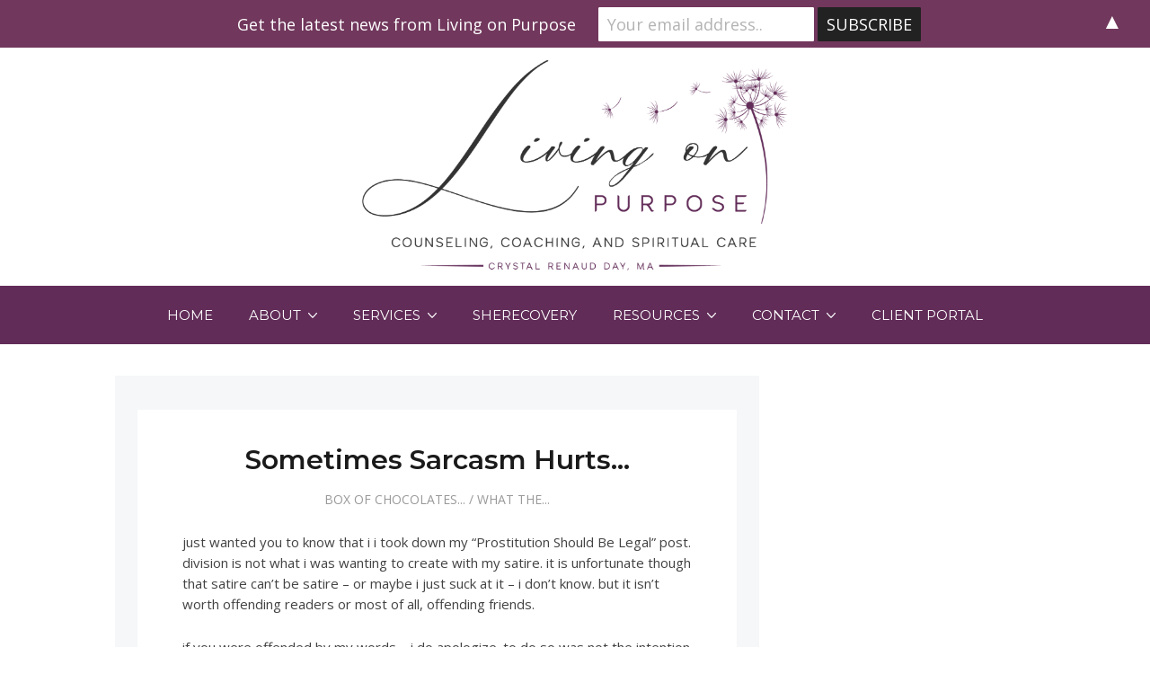

--- FILE ---
content_type: text/html; charset=UTF-8
request_url: https://livingonpurposekc.com/apology/
body_size: 18642
content:
<!DOCTYPE html>
<html lang="en-US">
  <head>
    <meta http-equiv="x-ua-compatible" content="ie=edge">
    <meta charset="UTF-8">
    <meta name="viewport" content="width=device-width, initial-scale=1">
    <link rel="profile" href="https://gmpg.org/xfn/11" />
    <title>Sometimes Sarcasm Hurts&#8230; &#8211; Crystal Renaud Day | Counseling | Coaching | Recovery | EMDR</title>
<meta name='robots' content='max-image-preview:large' />
	<style>img:is([sizes="auto" i], [sizes^="auto," i]) { contain-intrinsic-size: 3000px 1500px }</style>
	<link rel='dns-prefetch' href='//secure.gravatar.com' />
<link rel='dns-prefetch' href='//stats.wp.com' />
<link rel='dns-prefetch' href='//fonts.googleapis.com' />
<link rel='dns-prefetch' href='//v0.wordpress.com' />
<link rel='preconnect' href='//i0.wp.com' />
<link rel='preconnect' href='//c0.wp.com' />
<link rel="alternate" type="application/rss+xml" title="Crystal Renaud Day | Counseling | Coaching | Recovery | EMDR &raquo; Feed" href="https://livingonpurposekc.com/feed/" />
<link rel="alternate" type="application/rss+xml" title="Crystal Renaud Day | Counseling | Coaching | Recovery | EMDR &raquo; Comments Feed" href="https://livingonpurposekc.com/comments/feed/" />
<link rel="alternate" type="application/rss+xml" title="Crystal Renaud Day | Counseling | Coaching | Recovery | EMDR &raquo; Sometimes Sarcasm Hurts&#8230; Comments Feed" href="https://livingonpurposekc.com/apology/feed/" />
<script type="text/javascript">
/* <![CDATA[ */
window._wpemojiSettings = {"baseUrl":"https:\/\/s.w.org\/images\/core\/emoji\/16.0.1\/72x72\/","ext":".png","svgUrl":"https:\/\/s.w.org\/images\/core\/emoji\/16.0.1\/svg\/","svgExt":".svg","source":{"concatemoji":"https:\/\/livingonpurposekc.com\/wp-includes\/js\/wp-emoji-release.min.js?ver=6.8.3"}};
/*! This file is auto-generated */
!function(s,n){var o,i,e;function c(e){try{var t={supportTests:e,timestamp:(new Date).valueOf()};sessionStorage.setItem(o,JSON.stringify(t))}catch(e){}}function p(e,t,n){e.clearRect(0,0,e.canvas.width,e.canvas.height),e.fillText(t,0,0);var t=new Uint32Array(e.getImageData(0,0,e.canvas.width,e.canvas.height).data),a=(e.clearRect(0,0,e.canvas.width,e.canvas.height),e.fillText(n,0,0),new Uint32Array(e.getImageData(0,0,e.canvas.width,e.canvas.height).data));return t.every(function(e,t){return e===a[t]})}function u(e,t){e.clearRect(0,0,e.canvas.width,e.canvas.height),e.fillText(t,0,0);for(var n=e.getImageData(16,16,1,1),a=0;a<n.data.length;a++)if(0!==n.data[a])return!1;return!0}function f(e,t,n,a){switch(t){case"flag":return n(e,"\ud83c\udff3\ufe0f\u200d\u26a7\ufe0f","\ud83c\udff3\ufe0f\u200b\u26a7\ufe0f")?!1:!n(e,"\ud83c\udde8\ud83c\uddf6","\ud83c\udde8\u200b\ud83c\uddf6")&&!n(e,"\ud83c\udff4\udb40\udc67\udb40\udc62\udb40\udc65\udb40\udc6e\udb40\udc67\udb40\udc7f","\ud83c\udff4\u200b\udb40\udc67\u200b\udb40\udc62\u200b\udb40\udc65\u200b\udb40\udc6e\u200b\udb40\udc67\u200b\udb40\udc7f");case"emoji":return!a(e,"\ud83e\udedf")}return!1}function g(e,t,n,a){var r="undefined"!=typeof WorkerGlobalScope&&self instanceof WorkerGlobalScope?new OffscreenCanvas(300,150):s.createElement("canvas"),o=r.getContext("2d",{willReadFrequently:!0}),i=(o.textBaseline="top",o.font="600 32px Arial",{});return e.forEach(function(e){i[e]=t(o,e,n,a)}),i}function t(e){var t=s.createElement("script");t.src=e,t.defer=!0,s.head.appendChild(t)}"undefined"!=typeof Promise&&(o="wpEmojiSettingsSupports",i=["flag","emoji"],n.supports={everything:!0,everythingExceptFlag:!0},e=new Promise(function(e){s.addEventListener("DOMContentLoaded",e,{once:!0})}),new Promise(function(t){var n=function(){try{var e=JSON.parse(sessionStorage.getItem(o));if("object"==typeof e&&"number"==typeof e.timestamp&&(new Date).valueOf()<e.timestamp+604800&&"object"==typeof e.supportTests)return e.supportTests}catch(e){}return null}();if(!n){if("undefined"!=typeof Worker&&"undefined"!=typeof OffscreenCanvas&&"undefined"!=typeof URL&&URL.createObjectURL&&"undefined"!=typeof Blob)try{var e="postMessage("+g.toString()+"("+[JSON.stringify(i),f.toString(),p.toString(),u.toString()].join(",")+"));",a=new Blob([e],{type:"text/javascript"}),r=new Worker(URL.createObjectURL(a),{name:"wpTestEmojiSupports"});return void(r.onmessage=function(e){c(n=e.data),r.terminate(),t(n)})}catch(e){}c(n=g(i,f,p,u))}t(n)}).then(function(e){for(var t in e)n.supports[t]=e[t],n.supports.everything=n.supports.everything&&n.supports[t],"flag"!==t&&(n.supports.everythingExceptFlag=n.supports.everythingExceptFlag&&n.supports[t]);n.supports.everythingExceptFlag=n.supports.everythingExceptFlag&&!n.supports.flag,n.DOMReady=!1,n.readyCallback=function(){n.DOMReady=!0}}).then(function(){return e}).then(function(){var e;n.supports.everything||(n.readyCallback(),(e=n.source||{}).concatemoji?t(e.concatemoji):e.wpemoji&&e.twemoji&&(t(e.twemoji),t(e.wpemoji)))}))}((window,document),window._wpemojiSettings);
/* ]]> */
</script>
<link rel='stylesheet' id='sbi_styles-css' href='https://livingonpurposekc.com/wp-content/plugins/instagram-feed/css/sbi-styles.min.css?ver=6.10.0' type='text/css' media='all' />
<style id='wp-emoji-styles-inline-css' type='text/css'>

	img.wp-smiley, img.emoji {
		display: inline !important;
		border: none !important;
		box-shadow: none !important;
		height: 1em !important;
		width: 1em !important;
		margin: 0 0.07em !important;
		vertical-align: -0.1em !important;
		background: none !important;
		padding: 0 !important;
	}
</style>
<link rel='stylesheet' id='wp-block-library-css' href='https://c0.wp.com/c/6.8.3/wp-includes/css/dist/block-library/style.min.css' type='text/css' media='all' />
<style id='classic-theme-styles-inline-css' type='text/css'>
/*! This file is auto-generated */
.wp-block-button__link{color:#fff;background-color:#32373c;border-radius:9999px;box-shadow:none;text-decoration:none;padding:calc(.667em + 2px) calc(1.333em + 2px);font-size:1.125em}.wp-block-file__button{background:#32373c;color:#fff;text-decoration:none}
</style>
<link rel='stylesheet' id='mediaelement-css' href='https://c0.wp.com/c/6.8.3/wp-includes/js/mediaelement/mediaelementplayer-legacy.min.css' type='text/css' media='all' />
<link rel='stylesheet' id='wp-mediaelement-css' href='https://c0.wp.com/c/6.8.3/wp-includes/js/mediaelement/wp-mediaelement.min.css' type='text/css' media='all' />
<style id='jetpack-sharing-buttons-style-inline-css' type='text/css'>
.jetpack-sharing-buttons__services-list{display:flex;flex-direction:row;flex-wrap:wrap;gap:0;list-style-type:none;margin:5px;padding:0}.jetpack-sharing-buttons__services-list.has-small-icon-size{font-size:12px}.jetpack-sharing-buttons__services-list.has-normal-icon-size{font-size:16px}.jetpack-sharing-buttons__services-list.has-large-icon-size{font-size:24px}.jetpack-sharing-buttons__services-list.has-huge-icon-size{font-size:36px}@media print{.jetpack-sharing-buttons__services-list{display:none!important}}.editor-styles-wrapper .wp-block-jetpack-sharing-buttons{gap:0;padding-inline-start:0}ul.jetpack-sharing-buttons__services-list.has-background{padding:1.25em 2.375em}
</style>
<style id='global-styles-inline-css' type='text/css'>
:root{--wp--preset--aspect-ratio--square: 1;--wp--preset--aspect-ratio--4-3: 4/3;--wp--preset--aspect-ratio--3-4: 3/4;--wp--preset--aspect-ratio--3-2: 3/2;--wp--preset--aspect-ratio--2-3: 2/3;--wp--preset--aspect-ratio--16-9: 16/9;--wp--preset--aspect-ratio--9-16: 9/16;--wp--preset--color--black: #000000;--wp--preset--color--cyan-bluish-gray: #abb8c3;--wp--preset--color--white: #ffffff;--wp--preset--color--pale-pink: #f78da7;--wp--preset--color--vivid-red: #cf2e2e;--wp--preset--color--luminous-vivid-orange: #ff6900;--wp--preset--color--luminous-vivid-amber: #fcb900;--wp--preset--color--light-green-cyan: #7bdcb5;--wp--preset--color--vivid-green-cyan: #00d084;--wp--preset--color--pale-cyan-blue: #8ed1fc;--wp--preset--color--vivid-cyan-blue: #0693e3;--wp--preset--color--vivid-purple: #9b51e0;--wp--preset--gradient--vivid-cyan-blue-to-vivid-purple: linear-gradient(135deg,rgba(6,147,227,1) 0%,rgb(155,81,224) 100%);--wp--preset--gradient--light-green-cyan-to-vivid-green-cyan: linear-gradient(135deg,rgb(122,220,180) 0%,rgb(0,208,130) 100%);--wp--preset--gradient--luminous-vivid-amber-to-luminous-vivid-orange: linear-gradient(135deg,rgba(252,185,0,1) 0%,rgba(255,105,0,1) 100%);--wp--preset--gradient--luminous-vivid-orange-to-vivid-red: linear-gradient(135deg,rgba(255,105,0,1) 0%,rgb(207,46,46) 100%);--wp--preset--gradient--very-light-gray-to-cyan-bluish-gray: linear-gradient(135deg,rgb(238,238,238) 0%,rgb(169,184,195) 100%);--wp--preset--gradient--cool-to-warm-spectrum: linear-gradient(135deg,rgb(74,234,220) 0%,rgb(151,120,209) 20%,rgb(207,42,186) 40%,rgb(238,44,130) 60%,rgb(251,105,98) 80%,rgb(254,248,76) 100%);--wp--preset--gradient--blush-light-purple: linear-gradient(135deg,rgb(255,206,236) 0%,rgb(152,150,240) 100%);--wp--preset--gradient--blush-bordeaux: linear-gradient(135deg,rgb(254,205,165) 0%,rgb(254,45,45) 50%,rgb(107,0,62) 100%);--wp--preset--gradient--luminous-dusk: linear-gradient(135deg,rgb(255,203,112) 0%,rgb(199,81,192) 50%,rgb(65,88,208) 100%);--wp--preset--gradient--pale-ocean: linear-gradient(135deg,rgb(255,245,203) 0%,rgb(182,227,212) 50%,rgb(51,167,181) 100%);--wp--preset--gradient--electric-grass: linear-gradient(135deg,rgb(202,248,128) 0%,rgb(113,206,126) 100%);--wp--preset--gradient--midnight: linear-gradient(135deg,rgb(2,3,129) 0%,rgb(40,116,252) 100%);--wp--preset--font-size--small: 13px;--wp--preset--font-size--medium: 20px;--wp--preset--font-size--large: 36px;--wp--preset--font-size--x-large: 42px;--wp--preset--spacing--20: 0.44rem;--wp--preset--spacing--30: 0.67rem;--wp--preset--spacing--40: 1rem;--wp--preset--spacing--50: 1.5rem;--wp--preset--spacing--60: 2.25rem;--wp--preset--spacing--70: 3.38rem;--wp--preset--spacing--80: 5.06rem;--wp--preset--shadow--natural: 6px 6px 9px rgba(0, 0, 0, 0.2);--wp--preset--shadow--deep: 12px 12px 50px rgba(0, 0, 0, 0.4);--wp--preset--shadow--sharp: 6px 6px 0px rgba(0, 0, 0, 0.2);--wp--preset--shadow--outlined: 6px 6px 0px -3px rgba(255, 255, 255, 1), 6px 6px rgba(0, 0, 0, 1);--wp--preset--shadow--crisp: 6px 6px 0px rgba(0, 0, 0, 1);}:where(.is-layout-flex){gap: 0.5em;}:where(.is-layout-grid){gap: 0.5em;}body .is-layout-flex{display: flex;}.is-layout-flex{flex-wrap: wrap;align-items: center;}.is-layout-flex > :is(*, div){margin: 0;}body .is-layout-grid{display: grid;}.is-layout-grid > :is(*, div){margin: 0;}:where(.wp-block-columns.is-layout-flex){gap: 2em;}:where(.wp-block-columns.is-layout-grid){gap: 2em;}:where(.wp-block-post-template.is-layout-flex){gap: 1.25em;}:where(.wp-block-post-template.is-layout-grid){gap: 1.25em;}.has-black-color{color: var(--wp--preset--color--black) !important;}.has-cyan-bluish-gray-color{color: var(--wp--preset--color--cyan-bluish-gray) !important;}.has-white-color{color: var(--wp--preset--color--white) !important;}.has-pale-pink-color{color: var(--wp--preset--color--pale-pink) !important;}.has-vivid-red-color{color: var(--wp--preset--color--vivid-red) !important;}.has-luminous-vivid-orange-color{color: var(--wp--preset--color--luminous-vivid-orange) !important;}.has-luminous-vivid-amber-color{color: var(--wp--preset--color--luminous-vivid-amber) !important;}.has-light-green-cyan-color{color: var(--wp--preset--color--light-green-cyan) !important;}.has-vivid-green-cyan-color{color: var(--wp--preset--color--vivid-green-cyan) !important;}.has-pale-cyan-blue-color{color: var(--wp--preset--color--pale-cyan-blue) !important;}.has-vivid-cyan-blue-color{color: var(--wp--preset--color--vivid-cyan-blue) !important;}.has-vivid-purple-color{color: var(--wp--preset--color--vivid-purple) !important;}.has-black-background-color{background-color: var(--wp--preset--color--black) !important;}.has-cyan-bluish-gray-background-color{background-color: var(--wp--preset--color--cyan-bluish-gray) !important;}.has-white-background-color{background-color: var(--wp--preset--color--white) !important;}.has-pale-pink-background-color{background-color: var(--wp--preset--color--pale-pink) !important;}.has-vivid-red-background-color{background-color: var(--wp--preset--color--vivid-red) !important;}.has-luminous-vivid-orange-background-color{background-color: var(--wp--preset--color--luminous-vivid-orange) !important;}.has-luminous-vivid-amber-background-color{background-color: var(--wp--preset--color--luminous-vivid-amber) !important;}.has-light-green-cyan-background-color{background-color: var(--wp--preset--color--light-green-cyan) !important;}.has-vivid-green-cyan-background-color{background-color: var(--wp--preset--color--vivid-green-cyan) !important;}.has-pale-cyan-blue-background-color{background-color: var(--wp--preset--color--pale-cyan-blue) !important;}.has-vivid-cyan-blue-background-color{background-color: var(--wp--preset--color--vivid-cyan-blue) !important;}.has-vivid-purple-background-color{background-color: var(--wp--preset--color--vivid-purple) !important;}.has-black-border-color{border-color: var(--wp--preset--color--black) !important;}.has-cyan-bluish-gray-border-color{border-color: var(--wp--preset--color--cyan-bluish-gray) !important;}.has-white-border-color{border-color: var(--wp--preset--color--white) !important;}.has-pale-pink-border-color{border-color: var(--wp--preset--color--pale-pink) !important;}.has-vivid-red-border-color{border-color: var(--wp--preset--color--vivid-red) !important;}.has-luminous-vivid-orange-border-color{border-color: var(--wp--preset--color--luminous-vivid-orange) !important;}.has-luminous-vivid-amber-border-color{border-color: var(--wp--preset--color--luminous-vivid-amber) !important;}.has-light-green-cyan-border-color{border-color: var(--wp--preset--color--light-green-cyan) !important;}.has-vivid-green-cyan-border-color{border-color: var(--wp--preset--color--vivid-green-cyan) !important;}.has-pale-cyan-blue-border-color{border-color: var(--wp--preset--color--pale-cyan-blue) !important;}.has-vivid-cyan-blue-border-color{border-color: var(--wp--preset--color--vivid-cyan-blue) !important;}.has-vivid-purple-border-color{border-color: var(--wp--preset--color--vivid-purple) !important;}.has-vivid-cyan-blue-to-vivid-purple-gradient-background{background: var(--wp--preset--gradient--vivid-cyan-blue-to-vivid-purple) !important;}.has-light-green-cyan-to-vivid-green-cyan-gradient-background{background: var(--wp--preset--gradient--light-green-cyan-to-vivid-green-cyan) !important;}.has-luminous-vivid-amber-to-luminous-vivid-orange-gradient-background{background: var(--wp--preset--gradient--luminous-vivid-amber-to-luminous-vivid-orange) !important;}.has-luminous-vivid-orange-to-vivid-red-gradient-background{background: var(--wp--preset--gradient--luminous-vivid-orange-to-vivid-red) !important;}.has-very-light-gray-to-cyan-bluish-gray-gradient-background{background: var(--wp--preset--gradient--very-light-gray-to-cyan-bluish-gray) !important;}.has-cool-to-warm-spectrum-gradient-background{background: var(--wp--preset--gradient--cool-to-warm-spectrum) !important;}.has-blush-light-purple-gradient-background{background: var(--wp--preset--gradient--blush-light-purple) !important;}.has-blush-bordeaux-gradient-background{background: var(--wp--preset--gradient--blush-bordeaux) !important;}.has-luminous-dusk-gradient-background{background: var(--wp--preset--gradient--luminous-dusk) !important;}.has-pale-ocean-gradient-background{background: var(--wp--preset--gradient--pale-ocean) !important;}.has-electric-grass-gradient-background{background: var(--wp--preset--gradient--electric-grass) !important;}.has-midnight-gradient-background{background: var(--wp--preset--gradient--midnight) !important;}.has-small-font-size{font-size: var(--wp--preset--font-size--small) !important;}.has-medium-font-size{font-size: var(--wp--preset--font-size--medium) !important;}.has-large-font-size{font-size: var(--wp--preset--font-size--large) !important;}.has-x-large-font-size{font-size: var(--wp--preset--font-size--x-large) !important;}
:where(.wp-block-post-template.is-layout-flex){gap: 1.25em;}:where(.wp-block-post-template.is-layout-grid){gap: 1.25em;}
:where(.wp-block-columns.is-layout-flex){gap: 2em;}:where(.wp-block-columns.is-layout-grid){gap: 2em;}
:root :where(.wp-block-pullquote){font-size: 1.5em;line-height: 1.6;}
</style>
<link rel='stylesheet' id='contact-form-7-css' href='https://livingonpurposekc.com/wp-content/plugins/contact-form-7/includes/css/styles.css?ver=6.1.3' type='text/css' media='all' />
<link rel='stylesheet' id='plyr-css-css' href='https://livingonpurposekc.com/wp-content/plugins/easy-video-player/lib/plyr.css?ver=6.8.3' type='text/css' media='all' />
<link rel='stylesheet' id='at-theme-style-css' href='https://livingonpurposekc.com/wp-content/themes/tribe/css/style.css?ver=6.8.3' type='text/css' media='all' />
<link rel='stylesheet' id='tmm-css' href='https://livingonpurposekc.com/wp-content/plugins/team-members/inc/css/tmm_style.css?ver=6.8.3' type='text/css' media='all' />
<link rel='stylesheet' id='kirki_google_fonts-css' href='https://fonts.googleapis.com/css?family=Montserrat%3A700%2C100italic%2C200italic%2C300italic%2Cregular%2Citalic%2C500italic%2C600italic%2C700italic%2C800italic%2C900italic%2C100italic%2C200italic%2C300italic%2Cregular%2Citalic%2C500italic%2C600italic%2C700italic%2C800italic%2C900italic%2C100italic%2C200italic%2C300italic%2Cregular%2Citalic%2C500italic%2C600italic%2C700italic%2C800italic%2C900italic%2C600%2C100italic%2C200italic%2C300italic%2Cregular%2Citalic%2C500italic%2C600italic%2C700italic%2C800italic%2C900italic%2C100italic%2C200italic%2C300italic%2Cregular%2Citalic%2C500italic%2C600italic%2C700italic%2C800italic%2C900italic%2C100italic%2C200italic%2C300italic%2Cregular%2Citalic%2C500italic%2C600italic%2C700italic%2C800italic%2C900italic%2C100italic%2C200italic%2C300italic%2Cregular%2Citalic%2C500italic%2C600italic%2C700italic%2C800italic%2C900italic%2C100italic%2C200italic%2C300italic%2Cregular%2Citalic%2C500italic%2C600italic%2C700italic%2C800italic%2C900italic%7COpen+Sans%3Aregular%2C300italic%2Cregular%2Citalic%2C600italic%2C700italic%2C800italic&#038;subset&#038;ver=3.0.15' type='text/css' media='all' />
<link rel='stylesheet' id='kirki-styles-at_theme-css' href='https://livingonpurposekc.com/wp-content/themes/tribe/inc/kirki/assets/css/kirki-styles.css?ver=3.0.15' type='text/css' media='all' />
<style id='kirki-styles-at_theme-inline-css' type='text/css'>
.site-header__nav, .at-hero .at-hero__btn, .at-post .at-post__readmore:hover, .at-ctalist .at-ctalist__blockbutton, .at-about  .at-about__blockbutton, .at-hero input[type="submit"], .at-lead .mc4wp-form input[type="submit"], .boxzilla-container .boxzilla .mc4wp-form input[type="submit"], .at-post.sticky .at-blog__post, .woocommerce button.button.alt, .woocommerce button.button.alt:hover, .woocommerce ul.products li.product .button, .woocommerce-cart .wc-proceed-to-checkout a.checkout-button, .woocommerce-cart .wc-proceed-to-checkout a.checkout-button:hover, .woocommerce button.button.alt.disabled, .woocommerce button.button.alt.disabled:hover, .woocommerce input.button.alt, .woocommerce input.button.alt:hover{background:#612c58;}.at-testimonial .at-testimonial__content::before, .at-post .at-post__readmore, .at-top-footer .site-footer-widgets a:hover, .site-footer-widgets .at-socialwidget svg:hover, .woocommerce-info::before, .woocommerce-message::before{color:#612c58;}.at-post .at-post__readmore,, .at-hero input[type="submit"], .at-lead .mc4wp-form input[type="submit"], .boxzilla-container .boxzilla .mc4wp-form input[type="submit"], .woocommerce-info, .woocommerce-account .woocommerce-MyAccount-navigation ul, .woocommerce-account .woocommerce-MyAccount-navigation ul li, .woocommerce-message{border-color:#612c58;}.site-footer-widgets .at-socialwidget svg:hover path{fill:#612c58;}.at-content-style1 .at-post.at-post--mini, .at-post.at-post--mini.at-post--highlight, .at-post.at-post--mini .at-blog__post, .at-post.at-post--square, .at-socialfooter, .at-about, .at-ctalist, .at-testimonial .at-testimonial__content, .at-testimonial2, .at-bloglist .at-bloglist__post, .at-pageheader, .widget_calendar td, .at-lead, .at-leadpage, .quantity input[type="button"], .woocommerce div.product .woocommerce-tabs ul.tabs li, .woocommerce #respond input#submit, .woocommerce a.button, .woocommerce button.button, .woocommerce input.button{background:#f5f7f8;}.at-testimonial .at-testimonial__content::after{border-top-color:#f5f7f8;}.quantity input[type="button"]{border-color:#f5f7f8;}a{color:#612c58;}a:hover{color:#898989;}.site-footer-widgets .at_social_widget .at-socialwidget svg:hover path{fill:#898989;}.at-container, .nav-header__menuwrapper{max-width:1100px;}.at-sitecontainer--boxed{max-width:1100px;}.at-post .at-post__title, .at-post .at-post__title a, .at-bloglist .at-bloglist__post .at-bloglist__posttitle, .at-bloglist .at-bloglist__post .at-bloglist__posttitle a, .at-relatedposts .at-relatedposts__post .at-relatedposts__posttitle, .at-relatedposts .at-relatedposts__post .at-relatedposts__posttitle a{font-family:Montserrat, Helvetica, Arial, sans-serif;}.at-post .at-post__title, .at-post .at-post__title a, .at-bloglist .at-bloglist__post .at-bloglist__posttitle, .at-bloglist .at-bloglist__post .at-bloglist__posttitle a, .at-relatedposts .at-relatedposts__post .at-relatedposts__posttitle, .at-relatedposts .at-relatedposts__post .at-relatedposts__posttitle a, .at-postnav .at-postnav__links a, .posts-navigation .nav-previous a, .posts-navigation .nav-next a, .quantity input[type="button"]{color:#1a1a1a;}.at-postnav .at-postnav__links a, .posts-navigation .nav-previous a, .posts-navigation .nav-next a{border-color:#1a1a1a;}.at-socialshare a svg path{fill:#1a1a1a;}.at-post .at-post__meta, .at-post .at-post__meta a, .tagcloud a, .at-post__tags a{color:#999;}.tagcloud a, .at-post__tags a{border-color:#999;}.widget .widget__title{color:#272727;}.at-hero{padding-top:30px;padding-bottom:30px;}.at-hero .at-hero__content{background:#ffffff;}.at-hero .at-hero__title{font-family:Montserrat, Helvetica, Arial, sans-serif;font-size:30px;font-weight:700;font-style:normal;text-transform:none;color:#1a1a1a;}.at-hero .at-hero__content .at-hero__text{color:#424242;}.at-about .at-about__title{font-family:Montserrat, Helvetica, Arial, sans-serif;font-size:24px;font-weight:700;font-style:normal;text-transform:uppercase;color:#1a1a1a;}.at-textblock .at-textblock__title{font-family:Montserrat, Helvetica, Arial, sans-serif;font-size:24px;font-weight:700;font-style:normal;text-transform:uppercase;color:#1a1a1a;}.at-socialfooter ul a{color:#999;}.at-socialfooter ul a svg path, .at-socialfooter ul a svg circle{fill:#999;}.at-ctalist .at-ctalist__title, .at-testimonals .at-testimonals__title, .at-bloglist .at-bloglist__title, .at-featured .at-featured__title, .at-socialfooter .at-socialfooter__title, .at-relatedposts .at-relatedposts__title, .at-commentform .at-commentform__title, .at-commentslist .at-commentslist__title{font-family:Montserrat, Helvetica, Arial, sans-serif;font-size:18px;font-weight:600;font-style:normal;line-height:23px;text-transform:uppercase;}.at-testimonals .at-testimonals__title, .at-bloglist .at-bloglist__title, .at-featured .at-featured__title{color:#1a1a1a;}.at-ctalist .at-ctalist__title, .at-socialfooter .at-socialfooter__title, .at-relatedposts .at-relatedposts__title, .at-commentform .at-commentform__title, .at-commentslist .at-commentslist__title{color:#1a1a1a;}h1, h2, h3, h4, h5, h6{font-family:Montserrat, Helvetica, Arial, sans-serif;font-weight:600;font-style:normal;text-transform:none;color:#1a1a1a;}body, .woocommerce ul.products li.product a p{font-family:"Open Sans", Helvetica, Arial, sans-serif;font-size:15px;font-weight:400;font-style:normal;line-height:23px;color:#424242;}.at-testimonial .at-testimonial__content p{color:#424242;}.site-header__nav ul li a, .site-header__nav > ul > li ul li a{font-family:Montserrat, Helvetica, Arial, sans-serif;font-size:15px;font-weight:400;font-style:normal;line-height:1;color:#fff;}.at-hero .at-hero__btn, .at-about .at-about__blockbutton, .at-ctalist .at-ctalist__blockbutton, .at-post .at-post__readmore:hover, .at-hero input[type="submit"], .woocommerce button.button.alt, .woocommerce ul.products li.product .button, .woocommerce button.button.alt.disabled, .woocommerce button.button.alt.disabled:hover, .woocommerce input.button.alt, .woocommerce input.button.alt:hover{color:#fff;}.site-header .site-header__logowrap img{width:500px;}.site-header .site-header__logowrap{padding:0px 0;}.site-footer .at-top-footer{background:#262626;}.at-top-footer h1, .at-top-footer h2, .at-top-footer h3, .at-top-footer h4, .at-top-footer h5, .at-top-footer h6, .at-top-footer p, .at-top-footer .site-footer-widgets a{color:#fff;}.site-footer-widgets .at-socialwidget svg path, .site-footer-widgets .at_social_widget .at-socialwidget svg path{fill:#fff;}.site-footer .at-bottom-footer{background:#1a1a1a;}.site-footer .site-footer__copyright{color:#777;}.nav-footer ul a{font-family:Montserrat, Helvetica, Arial, sans-serif;font-size:15px;font-weight:400;font-style:normal;line-height:1;color:#f5f7f8;}.at-optin .at-optin__title{font-family:Montserrat, Helvetica, Arial, sans-serif;font-size:18px;font-weight:700;font-style:normal;text-transform:none;color:#1a1a1a;}.at-optin .at-optin__subtitle{color:#424242;}.at-optin .mc4wp-form input[type="submit"]{color:#fff;background:#1a1a1a;border-color:#1a1a1a;}.at-optin{background:#f5f7f8;}.woocommerce .product .product_title, .woocommerce div.product .woocommerce-tabs ul.tabs li a, .woocommerce div.product .woocommerce-tabs ul.tabs li.active a, .woocommerce .product .woocommerce-tabs woocommerce-Tabs-panel, .woocommerce #respond input#submit, .woocommerce a.button, .woocommerce button.button, .woocommerce input.button{color:#1a1a1a;}.woocommerce div.product p.price, .woocommerce div.product span.price{font-size:24px;font-weight:700;font-style:normal;text-transform:none;color:#1a1a1a;}.woocommerce ul.products li.product h3, .woocommerce ul.products li.product .woocommerce-loop-product__title{font-size:20px;font-weight:700;font-style:normal;text-transform:none;color:#1a1a1a;} .woocommerce ul.products li.product .price{font-size:16px;font-weight:400;font-style:normal;text-transform:none;color:#1a1a1a;}
</style>
<link rel='stylesheet' id='sharedaddy-css' href='https://c0.wp.com/p/jetpack/15.2/modules/sharedaddy/sharing.css' type='text/css' media='all' />
<link rel='stylesheet' id='social-logos-css' href='https://c0.wp.com/p/jetpack/15.2/_inc/social-logos/social-logos.min.css' type='text/css' media='all' />
<script type="text/javascript" id="plyr-js-js-extra">
/* <![CDATA[ */
var easy_video_player = {"plyr_iconUrl":"https:\/\/livingonpurposekc.com\/wp-content\/plugins\/easy-video-player\/lib\/plyr.svg","plyr_blankVideo":"https:\/\/livingonpurposekc.com\/wp-content\/plugins\/easy-video-player\/lib\/blank.mp4"};
/* ]]> */
</script>
<script type="text/javascript" src="https://livingonpurposekc.com/wp-content/plugins/easy-video-player/lib/plyr.js?ver=6.8.3" id="plyr-js-js"></script>
<script type="text/javascript" src="https://c0.wp.com/c/6.8.3/wp-includes/js/jquery/jquery.min.js" id="jquery-core-js"></script>
<script type="text/javascript" src="https://c0.wp.com/c/6.8.3/wp-includes/js/jquery/jquery-migrate.min.js" id="jquery-migrate-js"></script>
<link rel="https://api.w.org/" href="https://livingonpurposekc.com/wp-json/" /><link rel="alternate" title="JSON" type="application/json" href="https://livingonpurposekc.com/wp-json/wp/v2/posts/1984" /><link rel="EditURI" type="application/rsd+xml" title="RSD" href="https://livingonpurposekc.com/xmlrpc.php?rsd" />
<meta name="generator" content="WordPress 6.8.3" />
<link rel="canonical" href="https://livingonpurposekc.com/apology/" />
<link rel='shortlink' href='https://wp.me/s4i4Mp-apology' />
<link rel="alternate" title="oEmbed (JSON)" type="application/json+oembed" href="https://livingonpurposekc.com/wp-json/oembed/1.0/embed?url=https%3A%2F%2Flivingonpurposekc.com%2Fapology%2F" />
<link rel="alternate" title="oEmbed (XML)" type="text/xml+oembed" href="https://livingonpurposekc.com/wp-json/oembed/1.0/embed?url=https%3A%2F%2Flivingonpurposekc.com%2Fapology%2F&#038;format=xml" />
		<script type="text/javascript">
			var _statcounter = _statcounter || [];
			_statcounter.push({"tags": {"author": "crystaldayWAF"}});
		</script>
		<script>
	function expand(param) {
		param.style.display = (param.style.display == "none") ? "block" : "none";
	}
	function read_toggle(id, more, less) {
		el = document.getElementById("readlink" + id);
		el.innerHTML = (el.innerHTML == more) ? less : more;
		expand(document.getElementById("read" + id));
	}
	</script>	<style>img#wpstats{display:none}</style>
		<script>(()=>{var o=[],i={};["on","off","toggle","show"].forEach((l=>{i[l]=function(){o.push([l,arguments])}})),window.Boxzilla=i,window.boxzilla_queue=o})();</script>
<!-- Jetpack Open Graph Tags -->
<meta property="og:type" content="article" />
<meta property="og:title" content="Sometimes Sarcasm Hurts&#8230;" />
<meta property="og:url" content="https://livingonpurposekc.com/apology/" />
<meta property="og:description" content="just wanted you to know that i i took down my &#8220;Prostitution Should Be Legal&#8221; post. division is not what i was wanting to create with my satire. it is unfortunate though that satire can&amp;…" />
<meta property="article:published_time" content="2008-11-15T18:05:02+00:00" />
<meta property="article:modified_time" content="2008-11-15T18:05:02+00:00" />
<meta property="og:site_name" content="Crystal Renaud Day | Counseling | Coaching | Recovery | EMDR" />
<meta property="og:image" content="https://i0.wp.com/livingonpurposekc.com/wp-content/uploads/2023/10/cropped-Full-Color-PNG.png?fit=1777%2C943&#038;ssl=1" />
<meta property="og:image:width" content="1777" />
<meta property="og:image:height" content="943" />
<meta property="og:image:alt" content="" />
<meta property="og:locale" content="en_US" />
<meta name="twitter:text:title" content="Sometimes Sarcasm Hurts&#8230;" />
<meta name="twitter:card" content="summary" />

<!-- End Jetpack Open Graph Tags -->
<style>#mailchimp-top-bar form,#mailchimp-top-bar input,#mailchimp-top-bar label{box-shadow:none;box-sizing:border-box;float:none;font-size:100%;height:auto;line-height:normal;margin:0;outline:0;padding:0;text-shadow:none;vertical-align:middle}#mailchimp-top-bar input,#mailchimp-top-bar label{display:inline-block!important;vertical-align:middle!important;width:auto}#mailchimp-top-bar form{margin:0!important;padding:0!important;text-align:center}#mailchimp-top-bar label{margin:0 6px 0 0}#mailchimp-top-bar .mctb-button,#mailchimp-top-bar .mctb-email,#mailchimp-top-bar input,#mailchimp-top-bar input[type=email],#mailchimp-top-bar input[type=text]{background:#fff;border:1px solid #fff;height:auto;margin:0 0 0 6px}#mailchimp-top-bar .mctb-email{max-width:240px!important;width:100%}#mailchimp-top-bar .mctb-button{cursor:pointer;margin-left:0}#mailchimp-top-bar .mctb-email-confirm{display:none!important}#mailchimp-top-bar.mctb-small{font-size:10px}#mailchimp-top-bar.mctb-small .mctb-bar{padding:5px 6px}#mailchimp-top-bar.mctb-small .mctb-button{padding:4px 12px}#mailchimp-top-bar.mctb-small .mctb-email,#mailchimp-top-bar.mctb-small .mctb-label,#mailchimp-top-bar.mctb-small input{padding:4px 6px!important}#mailchimp-top-bar.mctb-small input,#mailchimp-top-bar.mctb-small label{font-size:12px}#mailchimp-top-bar.mctb-small .mctb-close{font-size:16px;padding:4px 12px}#mailchimp-top-bar.mctb-medium{font-size:12.5px}#mailchimp-top-bar.mctb-medium .mctb-bar{padding:6.25px 7.5px}#mailchimp-top-bar.mctb-medium .mctb-button{padding:5px 15px}#mailchimp-top-bar.mctb-medium .mctb-email,#mailchimp-top-bar.mctb-medium .mctb-label,#mailchimp-top-bar.mctb-medium input{padding:5px 7.5px!important}#mailchimp-top-bar.mctb-medium input,#mailchimp-top-bar.mctb-medium label{font-size:15px}#mailchimp-top-bar.mctb-medium .mctb-close{font-size:20px;padding:5px 15px}#mailchimp-top-bar.mctb-big{font-size:15px}#mailchimp-top-bar.mctb-big .mctb-bar{padding:7.5px 9px}#mailchimp-top-bar.mctb-big .mctb-button{padding:6px 18px}#mailchimp-top-bar.mctb-big .mctb-email,#mailchimp-top-bar.mctb-big .mctb-label,#mailchimp-top-bar.mctb-big input{padding:6px 9px!important}#mailchimp-top-bar.mctb-big input,#mailchimp-top-bar.mctb-big label{font-size:18px}#mailchimp-top-bar.mctb-big .mctb-close{font-size:24px;padding:6px 18px}@media (max-width:580px){#mailchimp-top-bar .mctb-email,#mailchimp-top-bar .mctb-label,#mailchimp-top-bar input,#mailchimp-top-bar label{max-width:100%!important;width:100%}#mailchimp-top-bar .mctb-email,#mailchimp-top-bar input{margin:6px 0 0!important}}@media (max-width:860px){#mailchimp-top-bar.multiple-input-fields .mctb-label{display:block!important;margin:0 0 6px}}.admin-bar .mctb{z-index:99998}.admin-bar .mctb-position-top{top:32px}@media screen and (max-width:782px){.admin-bar .mctb-position-top{top:46px}}@media screen and (max-width:600px){.admin-bar .mctb-position-top.mctb-sticky{top:0}}.mctb{background:transparent;left:0;margin:0;position:absolute;right:0;text-align:center;top:0;width:100%;z-index:100000}.mctb-bar{overflow:hidden;position:relative;width:100%}.mctb-sticky{position:fixed}.mctb-position-bottom{bottom:0;position:fixed;top:auto}.mctb-position-bottom .mctb-bar{clear:both}.mctb-response{left:0;position:absolute;top:0;transition-duration:.8s;width:100%;z-index:100}.mctb-close{clear:both;cursor:pointer;display:inline-block;float:right;line-height:normal;margin-right:12px;z-index:10}.mctb-icon-inside-bar.mctb-position-bottom .mctb-bar{bottom:0;position:absolute}.mctb-icon-inside-bar .mctb-close{float:none;position:absolute;right:0;top:0}.mctb-bar,.mctb-response,.mctb-close{background:#71375c!important;}.mctb-bar,.mctb-label,.mctb-close{color:#ffffff!important;}.mctb-button{background:#222222!important;border-color:#222222!important;}.mctb-email:focus{outline-color:#222222!important;}.mctb-button{color: #ffffff!important;}</style>
<style type="text/css">

*[id^='readlink'] {
 font-weight: normal;
 color: #73365a;
 background: #ffffff;
 padding: 0px;
 border-bottom: 1px solid #000000;
 -webkit-box-shadow: none !important;
 box-shadow: none !important;
 -webkit-transition: none !important;
}

*[id^='readlink']:hover {
 font-weight: normal;
 color: #191919;
 padding: 0px;
 border-bottom: 1px solid #000000;
}

*[id^='readlink']:focus {
 outline: none;
 color: #73365a;
}

</style>
  </head>
<body class="wp-singular post-template-default single single-post postid-1984 single-format-standard wp-custom-logo wp-theme-tribe">
<div class="at-sitecontainer at-sitecontainer--wide">
    <header class="site-header">
      <div class="at-container">

                  <div class="site-header__logowrap">
          <div class="at-container">
              <a href="https://livingonpurposekc.com/" class="custom-logo-link" rel="home"><img width="1777" height="943" src="https://i0.wp.com/livingonpurposekc.com/wp-content/uploads/2023/10/cropped-Full-Color-PNG.png?fit=1777%2C943&amp;ssl=1" class="custom-logo" alt="Crystal Renaud Day | Counseling | Coaching | Recovery | EMDR" decoding="async" fetchpriority="high" srcset="https://i0.wp.com/livingonpurposekc.com/wp-content/uploads/2023/10/cropped-Full-Color-PNG.png?w=1777&amp;ssl=1 1777w, https://i0.wp.com/livingonpurposekc.com/wp-content/uploads/2023/10/cropped-Full-Color-PNG.png?resize=300%2C159&amp;ssl=1 300w, https://i0.wp.com/livingonpurposekc.com/wp-content/uploads/2023/10/cropped-Full-Color-PNG.png?resize=1024%2C543&amp;ssl=1 1024w, https://i0.wp.com/livingonpurposekc.com/wp-content/uploads/2023/10/cropped-Full-Color-PNG.png?resize=768%2C408&amp;ssl=1 768w, https://i0.wp.com/livingonpurposekc.com/wp-content/uploads/2023/10/cropped-Full-Color-PNG.png?resize=1536%2C815&amp;ssl=1 1536w, https://i0.wp.com/livingonpurposekc.com/wp-content/uploads/2023/10/cropped-Full-Color-PNG.png?resize=60%2C32&amp;ssl=1 60w, https://i0.wp.com/livingonpurposekc.com/wp-content/uploads/2023/10/cropped-Full-Color-PNG.png?resize=980%2C520&amp;ssl=1 980w, https://i0.wp.com/livingonpurposekc.com/wp-content/uploads/2023/10/cropped-Full-Color-PNG.png?resize=700%2C371&amp;ssl=1 700w, https://i0.wp.com/livingonpurposekc.com/wp-content/uploads/2023/10/cropped-Full-Color-PNG.png?w=1184&amp;ssl=1 1184w" sizes="(max-width: 1777px) 100vw, 1777px" /></a>          </div>
          </div>
        
      </div>
    </header>
  
  <nav class="site-header__nav">
   <button id="at-navtoggle" class="nav-header__mtoggle"><span>Menu</span></button>
    <ul id="menu-standard-menu" class="nav-header__menuwrapper"><li id="menu-item-6054" class="menu-item menu-item-type-custom menu-item-object-custom menu-item-6054"><a href="https://crystalrenaud.com">Home</a></li>
<li id="menu-item-12" class="menu-item menu-item-type-post_type menu-item-object-page menu-item-has-children menu-item-12"><a href="https://livingonpurposekc.com/about/">About</a>
<ul class="sub-menu">
	<li id="menu-item-6659" class="menu-item menu-item-type-post_type menu-item-object-page menu-item-6659"><a href="https://livingonpurposekc.com/about/">About Living on Purpose</a></li>
	<li id="menu-item-7489" class="menu-item menu-item-type-post_type menu-item-object-page menu-item-7489"><a href="https://livingonpurposekc.com/about-crystal-renaud-day/">About Crystal</a></li>
	<li id="menu-item-7298" class="menu-item menu-item-type-post_type menu-item-object-page menu-item-7298"><a href="https://livingonpurposekc.com/counseling-coaching-team/">Meet Our Team</a></li>
	<li id="menu-item-7362" class="menu-item menu-item-type-post_type menu-item-object-page menu-item-7362"><a href="https://livingonpurposekc.com/statement-of-faith/">Statement of Faith</a></li>
</ul>
</li>
<li id="menu-item-6363" class="menu-item menu-item-type-post_type menu-item-object-page menu-item-has-children menu-item-6363"><a href="https://livingonpurposekc.com/services/">Services</a>
<ul class="sub-menu">
	<li id="menu-item-7589" class="menu-item menu-item-type-post_type menu-item-object-page menu-item-7589"><a href="https://livingonpurposekc.com/request-a-free-consultation/">Request a Free Consultation</a></li>
	<li id="menu-item-7820" class="menu-item menu-item-type-post_type menu-item-object-page menu-item-7820"><a href="https://livingonpurposekc.com/introductory-package-for-professional-services/">Introductory Package</a></li>
	<li id="menu-item-6369" class="menu-item menu-item-type-post_type menu-item-object-page menu-item-6369"><a href="https://livingonpurposekc.com/services/">Counseling + Coaching Services</a></li>
	<li id="menu-item-7786" class="menu-item menu-item-type-post_type menu-item-object-page menu-item-7786"><a href="https://livingonpurposekc.com/consulting-with-crystal-renaud-day/">Consulting Services with Crystal Renaud Day</a></li>
	<li id="menu-item-6917" class="menu-item menu-item-type-post_type menu-item-object-page menu-item-6917"><a href="https://livingonpurposekc.com/concerns-addressed/">Issues We Can Help Address</a></li>
	<li id="menu-item-6370" class="menu-item menu-item-type-post_type menu-item-object-page menu-item-6370"><a href="https://livingonpurposekc.com/faq/">Frequently Asked Questions</a></li>
	<li id="menu-item-7146" class="menu-item menu-item-type-post_type menu-item-object-page menu-item-7146"><a href="https://livingonpurposekc.com/cancellation-policy/">Cancellation Policy</a></li>
</ul>
</li>
<li id="menu-item-7713" class="menu-item menu-item-type-custom menu-item-object-custom menu-item-7713"><a href="https://sherecovery.com/about/">SheRecovery</a></li>
<li id="menu-item-6320" class="menu-item menu-item-type-post_type menu-item-object-page menu-item-has-children menu-item-6320"><a href="https://livingonpurposekc.com/bookstore/">Resources</a>
<ul class="sub-menu">
	<li id="menu-item-7144" class="menu-item menu-item-type-post_type menu-item-object-page menu-item-7144"><a href="https://livingonpurposekc.com/bookstore/">Bookstore/Downloads</a></li>
	<li id="menu-item-7145" class="menu-item menu-item-type-post_type menu-item-object-page menu-item-7145"><a href="https://livingonpurposekc.com/video/">Videos &#038; Teaching</a></li>
	<li id="menu-item-6676" class="menu-item menu-item-type-post_type menu-item-object-page current_page_parent menu-item-6676"><a href="https://livingonpurposekc.com/blog/">Blog</a></li>
</ul>
</li>
<li id="menu-item-5960" class="menu-item menu-item-type-post_type menu-item-object-page menu-item-has-children menu-item-5960"><a href="https://livingonpurposekc.com/contact/">Contact</a>
<ul class="sub-menu">
	<li id="menu-item-7333" class="menu-item menu-item-type-post_type menu-item-object-page menu-item-7333"><a href="https://livingonpurposekc.com/contact/">Contact Us</a></li>
	<li id="menu-item-7591" class="menu-item menu-item-type-post_type menu-item-object-page menu-item-7591"><a href="https://livingonpurposekc.com/request-a-free-consultation/">Request a Free Consultation</a></li>
	<li id="menu-item-6277" class="menu-item menu-item-type-post_type menu-item-object-page menu-item-6277"><a href="https://livingonpurposekc.com/speaking-request/">Speaking Inquiries</a></li>
</ul>
</li>
<li id="menu-item-7604" class="menu-item menu-item-type-post_type menu-item-object-page menu-item-7604"><a href="https://livingonpurposekc.com/client-portal-access/">Client Portal</a></li>
</ul>  
  </nav>


<div class="at-container">

  <div class="at-pagewrapper at-pagewrapper--sbright">
    <main class="at-page" role="main">

    
      <article id="post-1984" class="at-post at-post--single post-1984 post type-post status-publish format-standard hentry category-box-of-chocolates category-what-the">

            
      <div class="at-post__contentwrap">
      <h2 class="at-post__title">Sometimes Sarcasm Hurts&#8230;</h2>

        <div class="at-post__meta">
          <a href="https://livingonpurposekc.com/category/box-of-chocolates/" rel="category tag">Box of Chocolates...</a> / <a href="https://livingonpurposekc.com/category/what-the/" rel="category tag">what the...</a>        </div>

        <div class="at-post__content">

          <p>just wanted you to know that i i took down my &#8220;Prostitution Should Be Legal&#8221; post. division is not what i was wanting to create with my satire. it is unfortunate though that satire can&#8217;t be satire &#8211; or maybe i just suck at it &#8211; i don&#8217;t know. but it isn&#8217;t worth offending readers or most of all, offending friends.</p>
<p>if you were offended by my words &#8211; i do apologize. to do so was not the intention of the post. it was simply a satirical way to took at issues that face us all as Christians and Americans.</p>
<p>with love.<br />
Crystal</p>
<div class="sharedaddy sd-sharing-enabled"><div class="robots-nocontent sd-block sd-social sd-social-official sd-sharing"><h3 class="sd-title">Share this:</h3><div class="sd-content"><ul><li class="share-facebook"><div class="fb-share-button" data-href="https://livingonpurposekc.com/apology/" data-layout="button_count"></div></li><li class="share-twitter"><a href="https://twitter.com/share" class="twitter-share-button" data-url="https://livingonpurposekc.com/apology/" data-text="Sometimes Sarcasm Hurts..."  >Tweet</a></li><li class="share-pinterest"><div class="pinterest_button"><a href="https://www.pinterest.com/pin/create/button/?url=https%3A%2F%2Flivingonpurposekc.com%2Fapology%2F&#038;media=https%3A%2F%2Fsecure.gravatar.com%2Favatar%2F8255e14bb763a2c5204dca3d97aed65b0c6021a9d9a8e3af06e19b25fbc6fd6e%3Fs%3D96%26d%3Dmm%26r%3Dg&#038;description=Sometimes%20Sarcasm%20Hurts..." data-pin-do="buttonPin" data-pin-config="beside"><img data-recalc-dims="1" src="https://i0.wp.com/assets.pinterest.com/images/pidgets/pinit_fg_en_rect_gray_20.png?w=592" /></a></div></li><li><a href="#" class="sharing-anchor sd-button share-more"><span>More</span></a></li><li class="share-end"></li></ul><div class="sharing-hidden"><div class="inner" style="display: none;"><ul><li class="share-email"><a rel="nofollow noopener noreferrer" data-shared="sharing-email-1984" class="share-email sd-button" href="/cdn-cgi/l/email-protection#[base64]" target="_blank" aria-labelledby="sharing-email-1984" data-email-share-error-title="Do you have email set up?" data-email-share-error-text="If you&#039;re having problems sharing via email, you might not have email set up for your browser. You may need to create a new email yourself." data-email-share-nonce="2f2067c6b3" data-email-share-track-url="https://livingonpurposekc.com/apology/?share=email">
				<span id="sharing-email-1984" hidden>Click to email a link to a friend (Opens in new window)</span>
				<span>Email</span>
			</a></li><li class="share-linkedin"><div class="linkedin_button"><script data-cfasync="false" src="/cdn-cgi/scripts/5c5dd728/cloudflare-static/email-decode.min.js"></script><script type="in/share" data-url="https://livingonpurposekc.com/apology/" data-counter="right"></script></div></li><li class="share-end"></li></ul></div></div></div></div></div>          
          <div class="at-post__tags">
                     </div>
         
        </div>

      </div>

              <div class="at-post__metaf">
          <div class="at-socialshare">
  <ul>
    <li class="at-socialshare__facebook">
      <a target="_blank" href="https://www.facebook.com/sharer/sharer.php?u=https://livingonpurposekc.com/apology/">
        <svg xmlns="http://www.w3.org/2000/svg" width="16" height="16" viewBox="0 0 16 16" class="at-icon">
  <path fill="#444" d="M6.02293 16L6 9H3V6h3V4c0-2.6992 1.67151-4 4.07938-4 1.15339 0 2.14468.08587 2.43356.12425v2.82082l-1.66998.00076c-1.30953 0-1.56309.62227-1.56309 1.53541V6H13l-1 3H9.27986v7H6.02293z"/>
</svg>Share      </a>
    </li>
    <li class="at-socialshare__twitter">
      <a target="_blank" href="https://twitter.com/intent/tweet?source=tweetbutton&url=https://livingonpurposekc.com/apology/&text=Sometimes Sarcasm Hurts&#8230;">
        <svg xmlns="http://www.w3.org/2000/svg" width="16" height="16" viewBox="0 0 16 16" class="at-icon">
  <path fill="#444" d="M16 3c-.6.3-1.2.4-1.9.5.7-.4 1.2-1 1.4-1.8-.6.4-1.3.6-2.1.8-.6-.6-1.5-1-2.4-1-1.7 0-3.2 1.5-3.2 3.3 0 .3 0 .5.1.7-2.7-.1-5.2-1.4-6.8-3.4-.3.5-.4 1-.4 1.7 0 1.1.6 2.1 1.5 2.7-.5 0-1-.2-1.5-.4C.7 7.7 1.8 9 3.3 9.3c-.3.1-.6.1-.9.1-.2 0-.4 0-.6-.1.4 1.3 1.6 2.3 3.1 2.3-1.1.9-2.5 1.4-4.1 1.4H0c1.5.9 3.2 1.5 5 1.5 6 0 9.3-5 9.3-9.3v-.4C15 4.3 15.6 3.7 16 3z"/>
</svg>Tweet      </a>
    </li>
    <li class="at-socialshare__google">
      <a target="_blank" href="https://plus.google.com/share?url=https://livingonpurposekc.com/apology/">
        <svg xmlns="http://www.w3.org/2000/svg" width="16" height="16" viewBox="0 0 16 16" class="at-icon">
  <path fill="#444" d="M8 7v2.4h4.1c-.2 1-1.2 3-4 3-2.4 0-4.3-2-4.3-4.4s2-4.4 4.3-4.4c1.4 0 2.3.6 2.8 1.1l1.9-1.8C11.6 1.7 10 1 8.1 1c-3.9 0-7 3.1-7 7s3.1 7 7 7c4 0 6.7-2.8 6.7-6.8 0-.5 0-.8-.1-1.2H8z"/>
</svg>+1      </a>
    </li>
    <li class="at-socialshare__linkedin">
      <a target="_blank" href="https://www.linkedin.com/cws/share?url=https://livingonpurposekc.com/apology/">
        <svg xmlns="http://www.w3.org/2000/svg" width="16" height="16" viewBox="0 0 16 16" class="at-icon">
  <path fill="#444" d="M15.3 0H.7C.3 0 0 .3 0 .7v14.7c0 .3.3.6.7.6h14.7c.4 0 .7-.3.7-.7V.7c-.1-.4-.4-.7-.8-.7zM4.7 13.6H2.4V6h2.4v7.6zM3.6 5c-.8 0-1.4-.7-1.4-1.4 0-.8.6-1.4 1.4-1.4.8 0 1.4.6 1.4 1.4-.1.7-.7 1.4-1.4 1.4zm10 8.6h-2.4V9.9c0-.9 0-2-1.2-2s-1.4 1-1.4 2v3.8H6.2V6h2.3v1c.3-.6 1.1-1.2 2.2-1.2 2.4 0 2.8 1.6 2.8 3.6v4.2z"/>
</svg>Share      </a>
    </li>
    <li class="at-socialshare__pinterest">
      <a target="_blank" href="https://pinterest.com/pin/create/button/?url=https://livingonpurposekc.com/apology/">
        <svg xmlns="http://www.w3.org/2000/svg" width="16" height="16" viewBox="0 0 16 16" class="at-icon">
  <path fill="#444" d="M8 0C3.6 0 0 3.6 0 8c0 3.4 2.1 6.3 5.1 7.4-.1-.6-.1-1.6 0-2.3.1-.6.9-4 .9-4s-.2-.4-.2-1.1c0-1.1.7-2 1.5-2 .7 0 1 .5 1 1.1 0 .7-.4 1.7-.7 2.7-.2.8.4 1.4 1.2 1.4 1.4 0 2.5-1.5 2.5-3.7 0-1.9-1.4-3.3-3.3-3.3-2.3 0-3.6 1.7-3.6 3.5 0 .7.3 1.4.6 1.8v.4c-.1.3-.2.8-.2.9 0 .1-.1.2-.3.1-1-.5-1.6-1.9-1.6-3.1C2.9 5.3 4.7 3 8.2 3c2.8 0 4.9 2 4.9 4.6 0 2.8-1.7 5-4.2 5-.8 0-1.6-.4-1.8-.9 0 0-.4 1.5-.5 1.9-.2.7-.7 1.6-1 2.1.8.2 1.6.3 2.4.3 4.4 0 8-3.6 8-8s-3.6-8-8-8z"/>
</svg>Pin      </a>
    </li>
  </ul>
</div>        </div>
      
      </article>

        <nav class="at-postnav" role="navigation">
    <h1 class="screen-reader-text" style="display: none;">Post navigation</h1>
    <div class="at-postnav__links">
      <a href="https://livingonpurposekc.com/turkey-stuffing-pie-oh-my/" rel="prev">Previous Post</a><a href="https://livingonpurposekc.com/monday-weigh-in-8/" rel="next">Next Post</a>    </div><!-- .nav-links -->
  </nav><!-- .navigation -->
  
           
    <section class="at-relatedposts">

      <h3 class="at-relatedposts__title"><span>You Might Also Like</span></h3>
    
    <ul>

            
    <li>
      <div class="at-relatedposts__post">
              <div class="at-relatedposts__postthumbholder">
          <a href="https://livingonpurposekc.com/and-the-beginning-of-a-new-one/">
          </a>
        </div>
            <h4 class="at-relatedposts__posttitle">
        <a href="https://livingonpurposekc.com/and-the-beginning-of-a-new-one/" rel="bookmark">&#8230; and the Beginning of a New One</a>
      </h4>
      </div>
    </li>

            
    <li>
      <div class="at-relatedposts__post">
              <div class="at-relatedposts__postthumbholder">
          <a href="https://livingonpurposekc.com/the-end-of-an-era/">
          </a>
        </div>
            <h4 class="at-relatedposts__posttitle">
        <a href="https://livingonpurposekc.com/the-end-of-an-era/" rel="bookmark">The End of an Era &#8230;</a>
      </h4>
      </div>
    </li>

            
    <li>
      <div class="at-relatedposts__post">
              <div class="at-relatedposts__postthumbholder">
          <a href="https://livingonpurposekc.com/what-would-jesus-email/">
          </a>
        </div>
            <h4 class="at-relatedposts__posttitle">
        <a href="https://livingonpurposekc.com/what-would-jesus-email/" rel="bookmark">What Would Jesus Email?</a>
      </h4>
      </div>
    </li>

        </ul>
  </section>

      

        
<div id="comments" class="at-commentslist">

		<h2 class="at-commentslist__title">
			<span>Comments</span>
		</h2>

		<ol class="comment-list">
			
<li class="comment even thread-even depth-1">
  <article id="comment-6037" class="at-comment" itemtype="http://schema.org/UserComments" itemscope="itemscope" itemprop="comment">
  

    <!-- .comment-meta -->
    <header class="at-comment__header">
    
      <div class="at-comment__author" itemtype="http://schema.org/Person" itemscope="itemscope" itemprop="creator">
      <img alt='' src='https://secure.gravatar.com/avatar/993632dcb2a1a6356f4b4f7a02eba3b009ec59c7f758a90fa67920ee354abf59?s=60&#038;d=mm&#038;r=g' srcset='https://secure.gravatar.com/avatar/993632dcb2a1a6356f4b4f7a02eba3b009ec59c7f758a90fa67920ee354abf59?s=120&#038;d=mm&#038;r=g 2x' class='avatar avatar-60 photo at-comment__authoravatar' height='60' width='60' decoding='async'/>      <span class="at-comment__authorname" itemprop="name">Lory</span>
        </div>
        <time class="at-comment__time" datetime="2008-11-15T15:15:56-06:00" itemprop="commentTime">
        <a itemprop="url" href="https://livingonpurposekc.com/apology/#comment-6037">17 years ago</a>
    </time>

    </header>
    <!-- /.comment-meta -->
    
        
    <div class="at-comment__content" itemprop="commentText">
      <p>I caught what you were saying in the post. And, I am grateful that this community conversation is being facilitated by one who is striving to honor and respect others in the conversation, even if that means taking posts down.</p>
    </div >
    
    <footer class="at-comment__footer">
    <!-- .comment-action -->
    <div class="at-comment__actions">
            <a rel="nofollow" class="comment-reply-link" href="https://livingonpurposekc.com/apology/?replytocom=6037#respond" data-commentid="6037" data-postid="1984" data-belowelement="comment-6037" data-respondelement="respond" data-replyto="Reply to Lory" aria-label="Reply to Lory">Reply</a>    </div>
    <!-- /.comment-action -->
    </footer>
    
    
   
  </article>
  <!-- #comment-## -->
  </li><!-- #comment-## -->

<li class="comment odd alt thread-odd thread-alt depth-1">
  <article id="comment-6038" class="at-comment" itemtype="http://schema.org/UserComments" itemscope="itemscope" itemprop="comment">
  

    <!-- .comment-meta -->
    <header class="at-comment__header">
    
      <div class="at-comment__author" itemtype="http://schema.org/Person" itemscope="itemscope" itemprop="creator">
      <img alt='' src='https://secure.gravatar.com/avatar/16233fdcb9bf6519c011383dd3aa4ae01ad1d7e9aac1a753b635038dfb17c36d?s=60&#038;d=mm&#038;r=g' srcset='https://secure.gravatar.com/avatar/16233fdcb9bf6519c011383dd3aa4ae01ad1d7e9aac1a753b635038dfb17c36d?s=120&#038;d=mm&#038;r=g 2x' class='avatar avatar-60 photo at-comment__authoravatar' height='60' width='60' decoding='async'/>      <span class="at-comment__authorname" itemprop="name">Silent J</span>
        </div>
        <time class="at-comment__time" datetime="2008-11-17T10:20:54-06:00" itemprop="commentTime">
        <a itemprop="url" href="https://livingonpurposekc.com/apology/#comment-6038">17 years ago</a>
    </time>

    </header>
    <!-- /.comment-meta -->
    
        
    <div class="at-comment__content" itemprop="commentText">
      <p>RRRRRRRRRRRRRRRRRRRRRRRRRRRRRRRR!</p>
    </div >
    
    <footer class="at-comment__footer">
    <!-- .comment-action -->
    <div class="at-comment__actions">
            <a rel="nofollow" class="comment-reply-link" href="https://livingonpurposekc.com/apology/?replytocom=6038#respond" data-commentid="6038" data-postid="1984" data-belowelement="comment-6038" data-respondelement="respond" data-replyto="Reply to Silent J" aria-label="Reply to Silent J">Reply</a>    </div>
    <!-- /.comment-action -->
    </footer>
    
    
   
  </article>
  <!-- #comment-## -->
  </li><!-- #comment-## -->

<li class="comment even thread-even depth-1">
  <article id="comment-6039" class="at-comment" itemtype="http://schema.org/UserComments" itemscope="itemscope" itemprop="comment">
  

    <!-- .comment-meta -->
    <header class="at-comment__header">
    
      <div class="at-comment__author" itemtype="http://schema.org/Person" itemscope="itemscope" itemprop="creator">
      <img alt='' src='https://secure.gravatar.com/avatar/075de4461465e5d48972a04bfa669e4f1b5dd43162805200d842906a69d3b22c?s=60&#038;d=mm&#038;r=g' srcset='https://secure.gravatar.com/avatar/075de4461465e5d48972a04bfa669e4f1b5dd43162805200d842906a69d3b22c?s=120&#038;d=mm&#038;r=g 2x' class='avatar avatar-60 photo at-comment__authoravatar' height='60' width='60' decoding='async'/>      <span class="at-comment__authorname" itemprop="name">tony</span>
        </div>
        <time class="at-comment__time" datetime="2008-11-17T17:32:31-06:00" itemprop="commentTime">
        <a itemprop="url" href="https://livingonpurposekc.com/apology/#comment-6039">17 years ago</a>
    </time>

    </header>
    <!-- /.comment-meta -->
    
        
    <div class="at-comment__content" itemprop="commentText">
      <p>gee, i never ever get in trouble for being sarcastic!</p>
<p>you did well &#8211; and mended any fences that were torn down (even though they were highly sensitive fences).</p>
<p>now, how many points for being nice/sweet do you get &#8211; i say about -400, so you can have pumpkin pie and stuffing for t-day!</p>
    </div >
    
    <footer class="at-comment__footer">
    <!-- .comment-action -->
    <div class="at-comment__actions">
            <a rel="nofollow" class="comment-reply-link" href="https://livingonpurposekc.com/apology/?replytocom=6039#respond" data-commentid="6039" data-postid="1984" data-belowelement="comment-6039" data-respondelement="respond" data-replyto="Reply to tony" aria-label="Reply to tony">Reply</a>    </div>
    <!-- /.comment-action -->
    </footer>
    
    
   
  </article>
  <!-- #comment-## -->
  </li><!-- #comment-## -->

<li class="comment odd alt thread-odd thread-alt depth-1">
  <article id="comment-6040" class="at-comment" itemtype="http://schema.org/UserComments" itemscope="itemscope" itemprop="comment">
  

    <!-- .comment-meta -->
    <header class="at-comment__header">
    
      <div class="at-comment__author" itemtype="http://schema.org/Person" itemscope="itemscope" itemprop="creator">
      <img alt='' src='https://secure.gravatar.com/avatar/6f183644cef62b66d4826fbf328f5989efdb4f48e692c40c1f5513d5dc6e1f2c?s=60&#038;d=mm&#038;r=g' srcset='https://secure.gravatar.com/avatar/6f183644cef62b66d4826fbf328f5989efdb4f48e692c40c1f5513d5dc6e1f2c?s=120&#038;d=mm&#038;r=g 2x' class='avatar avatar-60 photo at-comment__authoravatar' height='60' width='60' loading='lazy' decoding='async'/>      <span class="at-comment__authorname" itemprop="name"><a href="http://kassota.wordpress.com" class="url" rel="ugc external nofollow">tam</a></span>
        </div>
        <time class="at-comment__time" datetime="2008-11-18T01:43:48-06:00" itemprop="commentTime">
        <a itemprop="url" href="https://livingonpurposekc.com/apology/#comment-6040">17 years ago</a>
    </time>

    </header>
    <!-- /.comment-meta -->
    
        
    <div class="at-comment__content" itemprop="commentText">
      <p>dang. i didnt check that post again after i left my comment. shoot. so i have no idea what happened. email me?</p>
<p>your post didnt offend me at all.</p>
<p>hope youre ok.</p>
    </div >
    
    <footer class="at-comment__footer">
    <!-- .comment-action -->
    <div class="at-comment__actions">
            <a rel="nofollow" class="comment-reply-link" href="https://livingonpurposekc.com/apology/?replytocom=6040#respond" data-commentid="6040" data-postid="1984" data-belowelement="comment-6040" data-respondelement="respond" data-replyto="Reply to tam" aria-label="Reply to tam">Reply</a>    </div>
    <!-- /.comment-action -->
    </footer>
    
    
   
  </article>
  <!-- #comment-## -->
  </li><!-- #comment-## -->

<li class="comment even thread-even depth-1">
  <article id="comment-6041" class="at-comment" itemtype="http://schema.org/UserComments" itemscope="itemscope" itemprop="comment">
  

    <!-- .comment-meta -->
    <header class="at-comment__header">
    
      <div class="at-comment__author" itemtype="http://schema.org/Person" itemscope="itemscope" itemprop="creator">
      <img alt='' src='https://secure.gravatar.com/avatar/a80d2cdc9ef550afeb53a7f7fdcab5a8865cf5251d08730378f4b7c060ed97de?s=60&#038;d=mm&#038;r=g' srcset='https://secure.gravatar.com/avatar/a80d2cdc9ef550afeb53a7f7fdcab5a8865cf5251d08730378f4b7c060ed97de?s=120&#038;d=mm&#038;r=g 2x' class='avatar avatar-60 photo at-comment__authoravatar' height='60' width='60' loading='lazy' decoding='async'/>      <span class="at-comment__authorname" itemprop="name"><a href="https://www.13shannon.blogspot.com" class="url" rel="ugc external nofollow">Shannon</a></span>
        </div>
        <time class="at-comment__time" datetime="2008-11-18T14:19:08-06:00" itemprop="commentTime">
        <a itemprop="url" href="https://livingonpurposekc.com/apology/#comment-6041">17 years ago</a>
    </time>

    </header>
    <!-- /.comment-meta -->
    
        
    <div class="at-comment__content" itemprop="commentText">
      <p>I didn&#8217;t leave a comment about the post but I though it was good and made a valid point. I didn&#8217;t find it offensive at all, just though provoking!</p>
    </div >
    
    <footer class="at-comment__footer">
    <!-- .comment-action -->
    <div class="at-comment__actions">
            <a rel="nofollow" class="comment-reply-link" href="https://livingonpurposekc.com/apology/?replytocom=6041#respond" data-commentid="6041" data-postid="1984" data-belowelement="comment-6041" data-respondelement="respond" data-replyto="Reply to Shannon" aria-label="Reply to Shannon">Reply</a>    </div>
    <!-- /.comment-action -->
    </footer>
    
    
   
  </article>
  <!-- #comment-## -->
  </li><!-- #comment-## -->

<li class="comment odd alt thread-odd thread-alt depth-1">
  <article id="comment-6042" class="at-comment" itemtype="http://schema.org/UserComments" itemscope="itemscope" itemprop="comment">
  

    <!-- .comment-meta -->
    <header class="at-comment__header">
    
      <div class="at-comment__author" itemtype="http://schema.org/Person" itemscope="itemscope" itemprop="creator">
      <img alt='' src='https://secure.gravatar.com/avatar/8e30f839036364f7709f69f078556f4e98415a6f58234c7cbb778f2bcc2103fe?s=60&#038;d=mm&#038;r=g' srcset='https://secure.gravatar.com/avatar/8e30f839036364f7709f69f078556f4e98415a6f58234c7cbb778f2bcc2103fe?s=120&#038;d=mm&#038;r=g 2x' class='avatar avatar-60 photo at-comment__authoravatar' height='60' width='60' loading='lazy' decoding='async'/>      <span class="at-comment__authorname" itemprop="name"><a href="http://www.willyoungband.com" class="url" rel="ugc external nofollow">Will Young</a></span>
        </div>
        <time class="at-comment__time" datetime="2008-11-24T02:24:43-06:00" itemprop="commentTime">
        <a itemprop="url" href="https://livingonpurposekc.com/apology/#comment-6042">17 years ago</a>
    </time>

    </header>
    <!-- /.comment-meta -->
    
        
    <div class="at-comment__content" itemprop="commentText">
      <p>Oh man&#8230;I didn&#8217;t keep up with this post. I hope nothing I said offended anyone. I was simply sharing in the conversation.</p>
    </div >
    
    <footer class="at-comment__footer">
    <!-- .comment-action -->
    <div class="at-comment__actions">
            <a rel="nofollow" class="comment-reply-link" href="https://livingonpurposekc.com/apology/?replytocom=6042#respond" data-commentid="6042" data-postid="1984" data-belowelement="comment-6042" data-respondelement="respond" data-replyto="Reply to Will Young" aria-label="Reply to Will Young">Reply</a>    </div>
    <!-- /.comment-action -->
    </footer>
    
    
   
  </article>
  <!-- #comment-## -->
  </li><!-- #comment-## -->
		</ol><!-- .comment-list -->

		
	
	

		<div id="respond" class="at-commentform">
		<h3 id="reply-title" class="at-commentform__title">Add A Comment <small><a rel="nofollow" id="cancel-comment-reply-link" href="/apology/#respond" style="display:none;">Cancel</a></small></h3><form action="https://livingonpurposekc.com/wp-comments-post.php" method="post" id="at-commentform" class="comment-form"><p class="at-commentform__comment"><label for="comment">Comment</label> <textarea id="comment" name="comment" cols="45" rows="8"  aria-required="true" required="required"></textarea></p><p class="at-commentform__author"><label for="author">Name</label> <input id="author" name="author" type="text" value="" size="30" aria-required='true' required='required' /></p>
<p class="at-commentform__email"><label for="email">Email</label> <input id="email" name="email" type="text" value="" size="30" aria-required='true' required='required' /></p>

<p class="comment-form-cookies-consent"><input id="wp-comment-cookies-consent" name="wp-comment-cookies-consent" type="checkbox" value="yes" /> <label for="wp-comment-cookies-consent">Save my name, email, and website in this browser for the next time I comment.</label></p>
<p class="comment-subscription-form"><input type="checkbox" name="subscribe_comments" id="subscribe_comments" value="subscribe" style="width: auto; -moz-appearance: checkbox; -webkit-appearance: checkbox;" /> <label class="subscribe-label" id="subscribe-label" for="subscribe_comments">Notify me of follow-up comments by email.</label></p><p class="comment-subscription-form"><input type="checkbox" name="subscribe_blog" id="subscribe_blog" value="subscribe" style="width: auto; -moz-appearance: checkbox; -webkit-appearance: checkbox;" /> <label class="subscribe-label" id="subscribe-blog-label" for="subscribe_blog">Notify me of new posts by email.</label></p><p class="at-commentform__submit"><input name="submit" type="submit" id="submit" class="submit" value="Post Comment" /> <input type='hidden' name='comment_post_ID' value='1984' id='comment_post_ID' />
<input type='hidden' name='comment_parent' id='comment_parent' value='0' />
</p><p style="display: none;"><input type="hidden" id="akismet_comment_nonce" name="akismet_comment_nonce" value="5f66f6d42a" /></p><p style="display: none !important;" class="akismet-fields-container" data-prefix="ak_"><label>&#916;<textarea name="ak_hp_textarea" cols="45" rows="8" maxlength="100"></textarea></label><input type="hidden" id="ak_js_1" name="ak_js" value="148"/><script>document.getElementById( "ak_js_1" ).setAttribute( "value", ( new Date() ).getTime() );</script></p></form>	</div><!-- #respond -->
	 
    </main>

    
  </div>
</div>

<div class="at-socialfooter">
  <div class="at-container">
        <h3 class="at-socialfooter__title">Connect with Crystal</h3>
        <ul>
              <li class="at-socialfooter_facebook">
          <a target="_blank" href="https://facebook.com/crystalrenaud"><svg xmlns="http://www.w3.org/2000/svg" width="16" height="16" viewBox="0 0 16 16" class="at-icon">
  <path fill="#444" d="M6.02293 16L6 9H3V6h3V4c0-2.6992 1.67151-4 4.07938-4 1.15339 0 2.14468.08587 2.43356.12425v2.82082l-1.66998.00076c-1.30953 0-1.56309.62227-1.56309 1.53541V6H13l-1 3H9.27986v7H6.02293z"/>
</svg><span>Facebook</span></a>
        </li>
                    <li class="at-socialfooter_twitter">
          <a target="_blank" href="https://twitter.com/crystalrenaud"><svg xmlns="http://www.w3.org/2000/svg" width="16" height="16" viewBox="0 0 16 16" class="at-icon">
  <path fill="#444" d="M16 3c-.6.3-1.2.4-1.9.5.7-.4 1.2-1 1.4-1.8-.6.4-1.3.6-2.1.8-.6-.6-1.5-1-2.4-1-1.7 0-3.2 1.5-3.2 3.3 0 .3 0 .5.1.7-2.7-.1-5.2-1.4-6.8-3.4-.3.5-.4 1-.4 1.7 0 1.1.6 2.1 1.5 2.7-.5 0-1-.2-1.5-.4C.7 7.7 1.8 9 3.3 9.3c-.3.1-.6.1-.9.1-.2 0-.4 0-.6-.1.4 1.3 1.6 2.3 3.1 2.3-1.1.9-2.5 1.4-4.1 1.4H0c1.5.9 3.2 1.5 5 1.5 6 0 9.3-5 9.3-9.3v-.4C15 4.3 15.6 3.7 16 3z"/>
</svg><span>Twitter</span></a>
        </li>
                          <li class="at-socialfooter_instagram">
          <a target="_blank" href="https://instagram.com/crystalrenaud"><svg xmlns="http://www.w3.org/2000/svg" width="16" height="16" viewBox="0 0 16 16" class="at-icon">
  <g fill="#444">
    <circle cx="12.145" cy="3.892" r=".96"/>
    <path d="M8 12c-2.206 0-4-1.794-4-4s1.794-4 4-4 4 1.794 4 4-1.794 4-4 4zm0-6c-1.103 0-2 .897-2 2s.897 2 2 2 2-.897 2-2-.897-2-2-2z"/>
    <path d="M12 16H4c-2.056 0-4-1.944-4-4V4c0-2.056 1.944-4 4-4h8c2.056 0 4 1.944 4 4v8c0 2.056-1.944 4-4 4zM4 2c-.935 0-2 1.065-2 2v8c0 .953 1.047 2 2 2h8c.935 0 2-1.065 2-2V4c0-.935-1.065-2-2-2H4z"/>
  </g>
</svg><span>Instagram</span></a>
        </li>
                                                        <li class="at-socialfooter_linkedin">
          <a target="_blank" href="https://www.linkedin.com/in/crystal-renaud-day-mapc-43298b14/"><svg xmlns="http://www.w3.org/2000/svg" width="16" height="16" viewBox="0 0 16 16" class="at-icon">
  <path fill="#444" d="M15.3 0H.7C.3 0 0 .3 0 .7v14.7c0 .3.3.6.7.6h14.7c.4 0 .7-.3.7-.7V.7c-.1-.4-.4-.7-.8-.7zM4.7 13.6H2.4V6h2.4v7.6zM3.6 5c-.8 0-1.4-.7-1.4-1.4 0-.8.6-1.4 1.4-1.4.8 0 1.4.6 1.4 1.4-.1.7-.7 1.4-1.4 1.4zm10 8.6h-2.4V9.9c0-.9 0-2-1.2-2s-1.4 1-1.4 2v3.8H6.2V6h2.3v1c.3-.6 1.1-1.2 2.2-1.2 2.4 0 2.8 1.6 2.8 3.6v4.2z"/>
</svg><span>LinkedIn</span></a>
        </li>
                </ul>
  </div>
</div>

<!-- .site-footer -->
<footer class="site-footer" itemtype="http://schema.org/WPFooter" itemscope="itemscope">

    <div class="at-top-footer">
    <div class="at-container">

     <aside class="site-footer-widgets" role="complementary">
                    <ul class="at-footer-widget-list">
                                                                    <li class="footer_areas">
                          <div class="widget-area footer_widget">
                            <div id="block-5" class="tribe_widget widget_block">
<h3 class="has-text-align-left wp-block-heading">Interested in Coaching or Counseling?</h3>
</div><div id="block-4" class="tribe_widget widget_block widget_media_image"><div class="wp-block-image">
<figure class="alignleft size-full is-resized"><a href="https://livingonpurposekc.com/request-a-free-consultation/" target="_blank" rel=" noreferrer noopener"><img loading="lazy" decoding="async" src="https://livingonpurposekc.com/wp-content/uploads/2023/02/Screen-Shot-2023-02-20-at-11.02.34-PM.png" alt="" class="wp-image-7561" width="255" height="52" srcset="https://i0.wp.com/livingonpurposekc.com/wp-content/uploads/2023/02/Screen-Shot-2023-02-20-at-11.02.34-PM.png?w=498&amp;ssl=1 498w, https://i0.wp.com/livingonpurposekc.com/wp-content/uploads/2023/02/Screen-Shot-2023-02-20-at-11.02.34-PM.png?resize=300%2C61&amp;ssl=1 300w, https://i0.wp.com/livingonpurposekc.com/wp-content/uploads/2023/02/Screen-Shot-2023-02-20-at-11.02.34-PM.png?resize=60%2C12&amp;ssl=1 60w" sizes="auto, (max-width: 255px) 100vw, 255px" /></a></figure></div></div>                          </div><!-- .second .widget-area -->
                        </li>
                                                                    <li class="footer_areas">
                          <div class="widget-area footer_widget">
                                                      </div><!-- .third .widget-area -->
                        </li>
                                           
                                          </ul>
                  </aside><!-- #fatfooter -->

                
    </div>
  </div>

  <div class="at-bottom-footer">
    <div class="at-container">
  	
          <div class="site-footer__copyright" role="contentinfo">© 2019 Crystal Renaud Day • All Rights Reserved.   Powered by <a target="_blank" href="https://launchandsell.com">Launch &amp; Sell</a>.</div>
    
  </div>
  </div>
</footer> 
<!-- /.site-footer -->

</div>
<!-- /.at-site-container -->

        <!-- Mailchimp Top Bar v1.7.3 - https://wordpress.org/plugins/mailchimp-top-bar/ -->
        <div id="mailchimp-top-bar" class="mctb mctb-sticky mctb-position-top mctb-big">
        <div class="mctb-bar" >
            <form method="post" >
                                        <label class="mctb-label" for="mailchimp-top-bar__email">Get the latest news from Living on Purpose</label>
                                        <input type="email" name="email"
                           placeholder="Your email address.."
                           class="mctb-email" required id="mailchimp-top-bar__email"/>
                    <input type="text" name="email_confirm" placeholder="Confirm your email" value="" autocomplete="off"
                           tabindex="-1" class="mctb-email-confirm"/>
                                        <input type="submit" value="Subscribe"
                           class="mctb-button"/>
                                        <input type="hidden" name="_mctb" value="1"/>
                    <input type="hidden" name="_mctb_no_js" value="1"/>
                    <input type="hidden" name="_mctb_timestamp" value="1764383993"/>
                </form>
                            </div>
        </div>
        <!-- / Mailchimp Top Bar -->
        <script type="speculationrules">
{"prefetch":[{"source":"document","where":{"and":[{"href_matches":"\/*"},{"not":{"href_matches":["\/wp-*.php","\/wp-admin\/*","\/wp-content\/uploads\/*","\/wp-content\/*","\/wp-content\/plugins\/*","\/wp-content\/themes\/tribe\/*","\/*\\?(.+)"]}},{"not":{"selector_matches":"a[rel~=\"nofollow\"]"}},{"not":{"selector_matches":".no-prefetch, .no-prefetch a"}}]},"eagerness":"conservative"}]}
</script>
		<!-- Start of StatCounter Code -->
		<script>
			<!--
			var sc_project=8549672;
			var sc_security="6bef216e";
					</script>
        <script type="text/javascript" src="https://www.statcounter.com/counter/counter.js" async></script>
		<noscript><div class="statcounter"><a title="web analytics" href="https://statcounter.com/"><img class="statcounter" src="https://c.statcounter.com/8549672/0/6bef216e/0/" alt="web analytics" /></a></div></noscript>
		<!-- End of StatCounter Code -->
			<div style="display:none">
			<div class="grofile-hash-map-a1dffc322af5d793fe4b047f2c465d27">
		</div>
		<div class="grofile-hash-map-8bb413dac9ae9a5ee7498d8d07069732">
		</div>
		<div class="grofile-hash-map-d0722ead850b82c423a007d411d44463">
		</div>
		<div class="grofile-hash-map-8f41d16a009e5ac7c40061952792ad46">
		</div>
		<div class="grofile-hash-map-43b9938f79f7c99152cb0e0397590400">
		</div>
		<div class="grofile-hash-map-55c378846fc5941590381db79c3544e5">
		</div>
		</div>
		<!-- Instagram Feed JS -->
<script type="text/javascript">
var sbiajaxurl = "https://livingonpurposekc.com/wp-admin/admin-ajax.php";
</script>

	<script type="text/javascript">
		window.WPCOM_sharing_counts = {"https:\/\/livingonpurposekc.com\/apology\/":1984};
	</script>
							<div id="fb-root"></div>
			<script>(function(d, s, id) { var js, fjs = d.getElementsByTagName(s)[0]; if (d.getElementById(id)) return; js = d.createElement(s); js.id = id; js.src = 'https://connect.facebook.net/en_US/sdk.js#xfbml=1&amp;appId=249643311490&version=v2.3'; fjs.parentNode.insertBefore(js, fjs); }(document, 'script', 'facebook-jssdk'));</script>
			<script>
			document.body.addEventListener( 'is.post-load', function() {
				if ( 'undefined' !== typeof FB ) {
					FB.XFBML.parse();
				}
			} );
			</script>
						<script>!function(d,s,id){var js,fjs=d.getElementsByTagName(s)[0],p=/^http:/.test(d.location)?'http':'https';if(!d.getElementById(id)){js=d.createElement(s);js.id=id;js.src=p+'://platform.twitter.com/widgets.js';fjs.parentNode.insertBefore(js,fjs);}}(document, 'script', 'twitter-wjs');</script>
								<script type="text/javascript">
				( function () {
					// Pinterest shared resources
					var s = document.createElement( 'script' );
					s.type = 'text/javascript';
					s.async = true;
					s.setAttribute( 'data-pin-hover', true );					s.src = window.location.protocol + '//assets.pinterest.com/js/pinit.js';
					var x = document.getElementsByTagName( 'script' )[ 0 ];
					x.parentNode.insertBefore(s, x);
					// if 'Pin it' button has 'counts' make container wider
					function init() {
						var shares = document.querySelectorAll( 'li.share-pinterest' );
						for ( var i = 0; i < shares.length; i++ ) {
							var share = shares[ i ];
							var countElement = share.querySelector( 'a span' );
							if (countElement) {
								var countComputedStyle = window.getComputedStyle(countElement);
								if ( countComputedStyle.display === 'block' ) {
									var countWidth = parseInt( countComputedStyle.width, 10 );
									share.style.marginRight = countWidth + 11 + 'px';
								}
							}
						}
					}

					if ( document.readyState !== 'complete' ) {
						document.addEventListener( 'load', init );
					} else {
						init();
					}
				} )();
			</script>
					<script type="text/javascript">
				( function () {
					var currentScript = document.currentScript;

					// Helper function to load an external script.
					function loadScript( url, cb ) {
						var script = document.createElement( 'script' );
						var prev = currentScript || document.getElementsByTagName( 'script' )[ 0 ];
						script.setAttribute( 'async', true );
						script.setAttribute( 'src', url );
						prev.parentNode.insertBefore( script, prev );
						script.addEventListener( 'load', cb );
					}

					function init() {
						loadScript( 'https://platform.linkedin.com/in.js?async=true', function () {
							if ( typeof IN !== 'undefined' ) {
								IN.init();
							}
						} );
					}

					if ( document.readyState === 'loading' ) {
						document.addEventListener( 'DOMContentLoaded', init );
					} else {
						init();
					}

					document.body.addEventListener( 'is.post-load', function() {
						if ( typeof IN !== 'undefined' ) {
							IN.parse();
						}
					} );
				} )();
			</script>
			<script type="text/javascript" src="https://c0.wp.com/c/6.8.3/wp-includes/js/dist/hooks.min.js" id="wp-hooks-js"></script>
<script type="text/javascript" src="https://c0.wp.com/c/6.8.3/wp-includes/js/dist/i18n.min.js" id="wp-i18n-js"></script>
<script type="text/javascript" id="wp-i18n-js-after">
/* <![CDATA[ */
wp.i18n.setLocaleData( { 'text direction\u0004ltr': [ 'ltr' ] } );
/* ]]> */
</script>
<script type="text/javascript" src="https://livingonpurposekc.com/wp-content/plugins/contact-form-7/includes/swv/js/index.js?ver=6.1.3" id="swv-js"></script>
<script type="text/javascript" id="contact-form-7-js-before">
/* <![CDATA[ */
var wpcf7 = {
    "api": {
        "root": "https:\/\/livingonpurposekc.com\/wp-json\/",
        "namespace": "contact-form-7\/v1"
    }
};
/* ]]> */
</script>
<script type="text/javascript" src="https://livingonpurposekc.com/wp-content/plugins/contact-form-7/includes/js/index.js?ver=6.1.3" id="contact-form-7-js"></script>
<script type="text/javascript" src="https://livingonpurposekc.com/wp-content/themes/tribe/js/js.js?ver=6.8.3" id="tribe_theme_js-js"></script>
<script type="text/javascript" src="https://c0.wp.com/c/6.8.3/wp-includes/js/comment-reply.min.js" id="comment-reply-js" async="async" data-wp-strategy="async"></script>
<script type="text/javascript" src="https://secure.gravatar.com/js/gprofiles.js?ver=202548" id="grofiles-cards-js"></script>
<script type="text/javascript" id="wpgroho-js-extra">
/* <![CDATA[ */
var WPGroHo = {"my_hash":""};
/* ]]> */
</script>
<script type="text/javascript" src="https://c0.wp.com/p/jetpack/15.2/modules/wpgroho.js" id="wpgroho-js"></script>
<script type="text/javascript" id="mailchimp-top-bar-js-extra">
/* <![CDATA[ */
var mctb = {"cookieLength":"365","icons":{"hide":"&#x25B2;","show":"&#x25BC;"},"position":"top","state":{"submitted":false,"success":false}};
/* ]]> */
</script>
<script type="text/javascript" defer src="https://livingonpurposekc.com/wp-content/plugins/mailchimp-top-bar/assets/script.js?ver=1.7.3" id="mailchimp-top-bar-js"></script>
<script type="text/javascript" id="jetpack-stats-js-before">
/* <![CDATA[ */
_stq = window._stq || [];
_stq.push([ "view", JSON.parse("{\"v\":\"ext\",\"blog\":\"63413625\",\"post\":\"1984\",\"tz\":\"-6\",\"srv\":\"livingonpurposekc.com\",\"j\":\"1:15.2\"}") ]);
_stq.push([ "clickTrackerInit", "63413625", "1984" ]);
/* ]]> */
</script>
<script type="text/javascript" src="https://stats.wp.com/e-202548.js" id="jetpack-stats-js" defer="defer" data-wp-strategy="defer"></script>
<script defer type="text/javascript" src="https://livingonpurposekc.com/wp-content/plugins/akismet/_inc/akismet-frontend.js?ver=1762987684" id="akismet-frontend-js"></script>
<script type="text/javascript" id="sharing-js-js-extra">
/* <![CDATA[ */
var sharing_js_options = {"lang":"en","counts":"1","is_stats_active":"1"};
/* ]]> */
</script>
<script type="text/javascript" src="https://c0.wp.com/p/jetpack/15.2/_inc/build/sharedaddy/sharing.min.js" id="sharing-js-js"></script>
<script type="text/javascript" id="sharing-js-js-after">
/* <![CDATA[ */
var windowOpen;
			( function () {
				function matches( el, sel ) {
					return !! (
						el.matches && el.matches( sel ) ||
						el.msMatchesSelector && el.msMatchesSelector( sel )
					);
				}

				document.body.addEventListener( 'click', function ( event ) {
					if ( ! event.target ) {
						return;
					}

					var el;
					if ( matches( event.target, 'a.share-facebook' ) ) {
						el = event.target;
					} else if ( event.target.parentNode && matches( event.target.parentNode, 'a.share-facebook' ) ) {
						el = event.target.parentNode;
					}

					if ( el ) {
						event.preventDefault();

						// If there's another sharing window open, close it.
						if ( typeof windowOpen !== 'undefined' ) {
							windowOpen.close();
						}
						windowOpen = window.open( el.getAttribute( 'href' ), 'wpcomfacebook', 'menubar=1,resizable=1,width=600,height=400' );
						return false;
					}
				} );
			} )();
/* ]]> */
</script>
<script defer src="https://static.cloudflareinsights.com/beacon.min.js/vcd15cbe7772f49c399c6a5babf22c1241717689176015" integrity="sha512-ZpsOmlRQV6y907TI0dKBHq9Md29nnaEIPlkf84rnaERnq6zvWvPUqr2ft8M1aS28oN72PdrCzSjY4U6VaAw1EQ==" data-cf-beacon='{"version":"2024.11.0","token":"1d0526f73a6f4d528793237fbb4a5c7a","r":1,"server_timing":{"name":{"cfCacheStatus":true,"cfEdge":true,"cfExtPri":true,"cfL4":true,"cfOrigin":true,"cfSpeedBrain":true},"location_startswith":null}}' crossorigin="anonymous"></script>
</body>
</html>